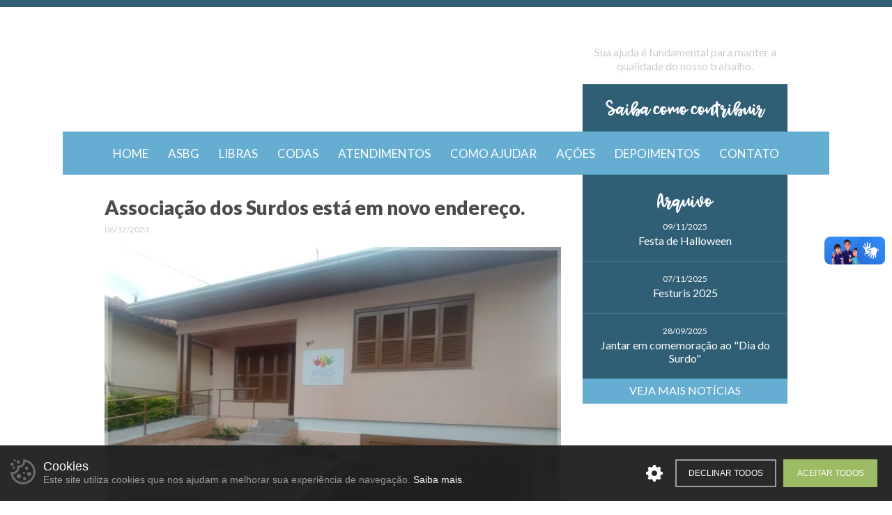

--- FILE ---
content_type: text/html; charset=UTF-8
request_url: https://www.asurdosbg.com.br/noticias/06-12-2023-associacao-dos-surdos-esta-em-novo-endereco
body_size: 3531
content:
<!DOCTYPE html>
<html lang="pt-br">
<head>
	<!-- Meta Elementos Gerais -->
	<meta http-equiv="Content-Type" content="text/html; charset=iso-8859-1" />
	<meta http-equiv="content-script-type" content="text/javascript" />
	<meta http-equiv="content-style-type" content="text/css" />
	<meta http-equiv="cache-control" content="public" />
	<meta http-equiv="imagetoolbar" content="no" />

	<meta name="rating" content="general" />
	<meta name="doc-rights" content="Public" />
	<meta name="classification" content="Internet" />
	<meta name="robots" content="index, follow" />
	<meta name="distribution" content="Global" />
	<meta name="revisit-after" content="10 day" />

	<meta name="DC.creator" content="Tag Web Design" />
	<meta name="DC.publisher" content="Tag Web Design" />
	<meta name="DC.Identifier" content="https://www.agenciatag.com.br" />
	<meta name="copyright" content="Tag Web Design Ltda" />

	<meta name="geo.region" content="RS"/>
	<meta name="geo.placename" content="Bento Gon&ccedil;alves" />
	<meta name="DC.type" content="text.homepage.institucional" />

	<!-- Favicons -->
	<link rel="apple-touch-icon" sizes="180x180" href="https://www.asurdosbg.com.br/imagens/favicons/apple-touch-icon.png">
	<link rel="icon" type="image/png" sizes="32x32" href="https://www.asurdosbg.com.br/imagens/favicons/favicon-32x32.png">
	<link rel="icon" type="image/png" sizes="16x16" href="https://www.asurdosbg.com.br/imagens/favicons/favicon-16x16.png">
	<link rel="manifest" href="https://www.asurdosbg.com.br/imagens/favicons/site.webmanifest">
	<link rel="mask-icon" href="https://www.asurdosbg.com.br/imagens/favicons/safari-pinned-tab.svg" color="#5bbad5">
	<link rel="shortcut icon" href="https://www.asurdosbg.com.br/imagens/favicons/favicon.ico">
	<meta name="msapplication-TileColor" content="#ffc40d">
	<meta name="msapplication-config" content="https://www.asurdosbg.com.br/imagens/favicons/browserconfig.xml">
	<meta name="theme-color" content="#ffffff">

	<!-- Tablets/Smartphones -->
	<meta name="viewport" content="width=device-width, initial-scale=1, maximum-scale=1, user-scalable=0">
	<meta name="format-detection" content="telephone=no"/>

	<!-- Google Fonts -->
	<link rel="preconnect" href="https://fonts.googleapis.com">
	<link rel="preconnect" href="https://fonts.gstatic.com/" crossorigin>
	<link href="https://fonts.googleapis.com/css?family=Lato:300,400,700,900&display=swap" rel="stylesheet">

	<!-- CSS -->
	<link rel="stylesheet" type="text/css" href="https://www.asurdosbg.com.br/estilos/estilo.min.css" media="all" />
	<link rel="stylesheet" type="text/css" href="https://www.asurdosbg.com.br/estilos/estilo-mobile.min.css" media="all" />

	<!-- Scripts -->
	<script type="text/javascript" src="https://www.asurdosbg.com.br/scripts/jquery.10.2.min.js"></script>
	<script type="text/javascript" src="https://www.asurdosbg.com.br/scripts/modernizr.custom.js"></script>

	<!-- tag.menuCombo -->
	<link rel="stylesheet" href="https://www.asurdosbg.com.br/scripts/tag.menuCombo/menuCombo.css">
	<script type="text/javascript" src="https://www.asurdosbg.com.br/scripts/tag.menuCombo/menuCombo.js"></script>

	<!-- tag.cookieBanner -->
	<link rel="stylesheet" type="text/css" href="https://www.asurdosbg.com.br/scripts/tag.cookieBanner/cookie-banner.css" media="all" />
	<script type="text/javascript" src="https://www.asurdosbg.com.br/scripts/tag.cookieBanner/@scripts.js"></script>
	<script type="text/javascript" src="https://www.asurdosbg.com.br/scripts/tag.cookieBanner/@ativarScripts.js"></script>
	<script async defer type="text/javascript" src="https://www.asurdosbg.com.br/scripts/tag.cookieBanner/cookie-banner.js"></script>

	<div id="cookieBanner" style="display: none;">
		<div id="blocoTxt">
			<h5>Cookies</h5>
			<p id="p1">Este site utiliza cookies que nos ajudam a melhorar sua experi&ecirc;ncia de navega&ccedil;&atilde;o. <a href="https://www.asurdosbg.com.br/politica-de-privacidade">Saiba mais</a>.</p>
			<p id="p2">Selecione quais cookies voc&ecirc; nos autoriza usar. Leia mais sobre isso em nossa <a href="https://www.asurdosbg.com.br/politica-de-privacidade">Pol&iacute;tica de Privacidade</a>.</p>
		</div>
		<ul id="blocoOpt">
			<li class="inativo"><span></span> Essenciais</li>
			<li><a id="btAnalytics" onclick="setCookieStatus('analytics',this)"><span></span> Analytics</a></li>
			<!--li><a id="btPublicidade" onclick="setCookieStatus('publicidade',this)"><span></span> Publicidade</a></li-->
			<li><a id="btFuncionalidades" onclick="setCookieStatus('funcionalidade',this)"><span></span> Funcionalidades</a></li>
		</ul>
		<ul id="bts">
			<li id="btGear"><a>Personalizar</a></li>
			<li id="btDeclinar"><a onclick="desativarTodos()">Declinar todos</a></li>
			<li id="btAceitar"><a onclick="ativarTodos()">Aceitar todos</a></li>	
			<li id="btSalvar"><a onclick="salvarSelecao()">Salvar</a></li>
		</ul>
	</div>

	<!-- moduloBox -->
	<link rel="stylesheet" href="https://www.asurdosbg.com.br/scripts/moduloBox/css/modulobox.css">
	<script type="text/javascript" src="https://www.asurdosbg.com.br/scripts/moduloBox/js/modulobox.min.js"></script>
	<script type="text/javascript" src="https://www.asurdosbg.com.br/scripts/moduloBox/modulobox.config.js"></script>
	<script type="text/javascript">
		document.addEventListener( 'DOMContentLoaded', function() {
			mobx.init();
		});
	</script>
	<!-- Fim Scripts -->

	
	<!-- Meta Elementos SEO -->
	<meta name="DC.title" content="Associa&ccedil;&atilde;o dos Surdos est&aacute; em novo endere&ccedil;o. | ASBG" />
	<meta name="DC.description" content="(06/12/2023) A partir do dia 27 de novembro a Associa&ccedil;&atilde;o dos Surdos de Bento Gon&ccedil;alves est&aacute; em novo endere&ccedil;o para melhor atender as crian&ccedil;as e adulltos da ..." />
	<meta name="keywords" content="Associa&ccedil;&atilde;o dos Surdos est&aacute; em novo endere&ccedil;o., ASBG, Associa&ccedil;&atilde;o dos Surdos, Assist&ecirc;ncia a Surdos, Bento Gon�alves" />

	<!-- Meta Elementos Sociais -->
	<meta property="og:title" content="Associa&ccedil;&atilde;o dos Surdos est&aacute; em novo endere&ccedil;o. | ASBG" />
	<meta property="og:image" content="https://www.asurdosbg.com.br/fotos/noticias/amp_asbg_whatsapp-image-2023-12-06-at-15-53-38.jpeg" />
	<meta property="og:description" content="(06/12/2023) A partir do dia 27 de novembro a Associa&ccedil;&atilde;o dos Surdos de Bento Gon&ccedil;alves est&aacute; em novo endere&ccedil;o para melhor atender as crian&ccedil;as e adulltos da ..." />
	<meta property="og:site_name" content="ASBG" />
	<meta property="article:author" content="https://www.facebook.com/surdosbentogoncalves" />
	<meta property="article:publisher" content="https://www.facebook.com/surdosbentogoncalves" />

	<title>Associa&ccedil;&atilde;o dos Surdos est&aacute; em novo endere&ccedil;o. | ASBG</title>
</head>
<body>

	<div class="hidden">
		<p>(06/12/2023) A partir do dia 27 de novembro a Associa&ccedil;&atilde;o dos Surdos de Bento Gon&ccedil;alves est&aacute; em novo endere&ccedil;o para melhor atender as crian&ccedil;as e adulltos da ...</p>
		<img src="https://www.asurdosbg.com.br/fotos/noticias/amp_asbg_whatsapp-image-2023-12-06-at-15-53-38.jpeg" />
	</div>

	<span hidden cookietype="cb_g_analytics"></span>

	<header>
	<h1><a href="https://www.asurdosbg.com.br">ASBG - Associa&ccedil;&atilde;o dos Surdos de Bento Gon&ccedil;alves</a></h1>

	<div id="contribuicao">
		<i class="heart"></i>
		<p class="contribuicao">Sua ajuda &eacute; fundamental para manter a qualidade do nosso trabalho.</p>
		<p class="btContribuir"><a href="https://www.asurdosbg.com.br/como-ajudar">Saiba como contribuir</a></p>
	</div>
</header>

<nav>
	<div id="menuCombo" onclick="controleCombo(this)">
		<div id="comboIcone" class="hamburguer fat"> 
			<span>
				<div class="bar1"></div>
				<div class="bar2"></div>
				<div class="bar3"></div>
			</span>
		</div>
        <ul id="listaCombo">
			<li><a href="https://www.asurdosbg.com.br">Home</a></li>
			<li><a href="https://www.asurdosbg.com.br/asbg">ASBG</a></li>
			<li><a href="https://www.asurdosbg.com.br/libras">Libras</a></li>
			<li><a href="https://www.asurdosbg.com.br/codas">Codas</a></li>
			<li><a href="https://www.asurdosbg.com.br/atendimentos">Atendimentos</a></li>
			<li><a href="https://www.asurdosbg.com.br/como-ajudar">Como Ajudar</a></li>
			<li><a href="https://www.asurdosbg.com.br/acoes">A&ccedil;&otilde;es</a></li>
			<li><a href="https://www.asurdosbg.com.br/depoimentos">Depoimentos</a></li>
			<li><a href="https://www.asurdosbg.com.br/contato">Contato</a></li>
        </ul>
	</div>
</nav>


	<div id="container">
		<div id="conteudo" class="noticias">
			<h2>Associa&ccedil;&atilde;o dos Surdos est&aacute; em novo endere&ccedil;o.</h2>
			<p class="data">06/12/2023</p>

						<a class="foto mobx" data-rel="fotos" href="https://www.asurdosbg.com.br/fotos/noticias/amp_asbg_whatsapp-image-2023-12-06-at-15-53-38.jpeg" title=""><span class="moldura"></span>
				<img src="https://www.asurdosbg.com.br/fotos/noticias/md_asbg_whatsapp-image-2023-12-06-at-15-53-38.jpeg" alt="" /></a>
			
			<p>A partir do dia 27 de novembro a Associa&ccedil;&atilde;o dos Surdos de Bento Gon&ccedil;alves est&aacute; em novo endere&ccedil;o para melhor atender as crian&ccedil;as e adulltos da comunidade surda de Bento Gon&ccedil;alves e regi&atilde;o.</p>
<p>Estamos na Rua Augusto Geisel, n&deg; 311 - Bairro Juventude - Bento Gon&ccedil;alves/RS</p>
			
			<!-- AddToAny -->
			<script>
	var a2a_config = a2a_config || {};
	a2a_config.locale = "pt-BR";
	a2a_config.onclick = 1;
	a2a_config.num_services = 10;
</script>
<!-- 
	https://www.addtoany.com/buttons/customize/
	https://www.addtoany.com/buttons/customize/icon_color
	https://www.addtoany.com/buttons/customize/custom_icons
-->			<div id="addToAny" class="a2a_kit a2a_default_style">
				
				<h3>Compartilhar</h3>

				<script async src="https://static.addtoany.com/menu/page.js"></script>
				<a href="https://www.addtoany.com/add_to/whatsapp?linkurl=http://www.asurdosbg.com.br/noticias/06-12-2023-associacao-dos-surdos-esta-em-novo-endereco&amp;linkname=Associa&amp;ccedil;&amp;atilde;o dos Surdos est&amp;aacute; em novo endere&amp;ccedil;o. | ASBG" title="Enviar no WhatsApp" target="_blank">
					<img src="https://www.asurdosbg.com.br/imagens/bts-share/bt-whatsapp-r.png" alt="Enviar no WhatsApp" width="40" height="40">
				</a>
				<a href="https://www.addtoany.com/add_to/facebook?linkurl=http://www.asurdosbg.com.br/noticias/06-12-2023-associacao-dos-surdos-esta-em-novo-endereco&amp;linkname=Associa&amp;ccedil;&amp;atilde;o dos Surdos est&amp;aacute; em novo endere&amp;ccedil;o. | ASBG" title="Publicar no Facebook" target="_blank">
					<img src="https://www.asurdosbg.com.br/imagens/bts-share/bt-facebook-r.png" alt="Publicar no Facebook" width="40" height="40">
				</a>
				<a href="https://www.addtoany.com/add_to/twitter?linkurl=http://www.asurdosbg.com.br/noticias/06-12-2023-associacao-dos-surdos-esta-em-novo-endereco&amp;linkname=Associa&amp;ccedil;&amp;atilde;o dos Surdos est&amp;aacute; em novo endere&amp;ccedil;o. | ASBG" title="Publicar no Twitter" target="_blank">
					<img src="https://www.asurdosbg.com.br/imagens/bts-share/bt-twitter-r.png" alt="Publicar no Twitter" width="40" height="40">
				</a>
				<a class="a2a_button_copy_link" title="Copiar Link">
					<img src="https://www.asurdosbg.com.br/imagens/bts-share/bt-link-r.png" alt="Copiar Link" width="40" height="40">
				</a>
				<a class="a2a_dd" href="https://www.addtoany.com/share" title="Mais op&ccedil;&otilde;es">
					<img src="https://www.asurdosbg.com.br/imagens/bts-share/bt-mais-r.png" alt="Mais op&ccedil;&otilde;es" width="40" height="40">
				</a>
			</div>

			
			<div id="comentariosFace">
			</div>
		</div>

		<div id="complementar">
			<div id="bloco">
				<h3>Arquivo</h3>
				<ol>
									<li><p class="data">09/11/2025</p>
					<a class="titulo" href="https://www.asurdosbg.com.br/noticias/09-11-2025-festa-de-halloween">Festa de Halloween</a></li>
									<li><p class="data">07/11/2025</p>
					<a class="titulo" href="https://www.asurdosbg.com.br/noticias/07-11-2025-festuris-2025">Festuris 2025</a></li>
									<li><p class="data">28/09/2025</p>
					<a class="titulo" href="https://www.asurdosbg.com.br/noticias/28-09-2025-jantar-em-comemoracao-ao-dia-do-surdo">Jantar em comemora&ccedil;&atilde;o ao &quot;Dia do Surdo&quot;</a></li>
								</ol>

				<p class="botao"><a href="https://www.asurdosbg.com.br/noticias/historico">Veja mais not&iacute;cias</a></p>
			</div>
		</div>
	</div>

	<footer>
	<i class="borda"></i>
	<div id="containerRodape">
		<div id="rodape">
			<ol id="social">
				<li class="btInstagram"><a href="https://www.instagram.com/surdosasbg" target="_blank">Instagram</a></li>
				<li class="btFacebook"><a href="https://www.facebook.com/surdosbentogoncalves" target="_blank">Facebook</a></li>
			</ol>

			<p class="telefone">
				<a href="https://api.whatsapp.com/send?phone=5554993385796&lang=pt_br"><span>54</span> 9 9338.5796</a> <span class="whats">(somente WhatsApp)</span></p>

			<address>
				<span class="principal">Rua Augusto Geisel, 311<i>-</i><span class="secundario">Juventude</span></span>
				<span class="principal">Bento Gon&ccedil;alves - RS<i>-</i><span class="secundario">CEP 95700-274</span></span>
			</address>

			<ol id="privacidade">
				<li>Privacidade:</li>
				<li><a href="https://www.asurdosbg.com.br/politica-de-privacidade">Pol&iacute;tica</a> | <a href="opcoes" onclick="abrirPrivacidade(event)">Op&ccedil;&otilde;es</a></li>
			</ol>

			<p class="logoTag"><a href="https://www.agenciatag.com.br" target="_blank" title="Desenvolvido pela Tag Web Design">Desenvolvido pela Tag Web Design</a></p>
		</div>
	</div>
</footer>

<div vw class="enabled">
	<div vw-access-button class="active"></div>
	<div vw-plugin-wrapper>
		<div class="vw-plugin-top-wrapper"></div>
	</div>
</div>
<script src="https://vlibras.gov.br/app/vlibras-plugin.js"></script>
<script>
	new window.VLibras.Widget('https://vlibras.gov.br/app');
</script></body>
</html>

--- FILE ---
content_type: text/css
request_url: https://www.asurdosbg.com.br/estilos/estilo.min.css
body_size: 3804
content:
body,html{height:100%}body,p{font-family:Lato,sans-serif}a,a:hover{text-decoration:none}b,h2,strong{color:#4B4B4B}a,body,h3{color:#FFF}@font-face{font-family:Jenthill;src:url(../fontes/Jenthill.eot);src:local("Jenthill"),local("Jenthill"),url(../fontes/Jenthill.woff) format("woff"),url(../fontes/Jenthill.ttf) format("truetype"),url(../fontes/Jenthill.svg#Jenthill) format("svg");font-weight:400;font-style:normal}*{margin:0;padding:0;box-sizing:border-box;-moz-box-sizing:border-box;-webkit-box-sizing:border-box}::after,::before{box-sizing:border-box;-moz-box-sizing:border-box;-webkit-box-sizing:border-box}html{font-size:62.5%;-webkit-text-size-adjust:100%}body{min-height:100vh;display:flex;flex-direction:column;border-top:10px solid #2F5E75}p{color:#7F7F7F;margin-top:10px;font-size:1.6rem;line-height:2rem}img{width:100%;border:0;display:block}b,strong{font-weight:700}h2,p.telefone{font-weight:900}ol,ul{list-style:none}ol:after,ul:after{height:0;clear:both;content:".";display:block;overflow:hidden;visibility:hidden}a{-webkit-transition:all .3s ease;transition:all .3s ease}a:active,a:focus{outline:0;-moz-outline:none;ie-dummy:expression(this.hideFocus=true)}h2{font-size:2.8rem}h3{font-size:2.6rem;font-family:Jenthill,sans-serif;font-weight:400}h3.lato{color:#4B4B4B;font-size:2.2rem;font-family:Lato,sans-serif;font-weight:700;margin-top:15px}input,textarea{-webkit-appearance:none;-moz-appearance:none;resize:none;border-radius:0}button,input,select,textarea{font:inherit}label.obrigatorio::after{content:"*";color:red}form p.txtLGPD{font-size:1.3rem;line-height:1.6rem}form p.txtLGPD a{color:#66ACD2}form p.txtLGPD a:hover{color:#305D73}.hidden{width:1px;height:1px;display:none;visibility:hidden}header h1,header h1 a{width:453px;height:125px;text-indent:-30000px}header{width:980px;flex-shrink:0;margin:0 auto}header h1{background:url(../imagens/logo-asbg.jpg) no-repeat;background-size:453px 125px;float:left;margin-top:30px}header h1 a{display:block}header #contribuicao{width:294px;float:right}header #contribuicao i.heart{width:26px;height:20px;display:block;background:url(../imagens/ico-coracao.jpg) no-repeat;background-size:26px 20px;margin:28px auto 0}header #contribuicao p.contribuicao{width:270px;color:#CCC;text-align:center;margin:7px auto 0}header #contribuicao p.btContribuir a:hover,nav #menuCombo #listaCombo li a:hover{color:#9CCAE2}header #contribuicao p.btContribuir{width:294px;font-size:2.6rem;margin-top:16px;text-align:center}#banner,#container,nav,nav #menuCombo{margin:0 auto}header #contribuicao p.btContribuir a{width:100%;padding:28px 0 20px;display:block;background:#2F5E75;font-family:Jenthill,sans-serif}#categorias #menuCombo #listaCombo li a,.historico #accordion h3 a,nav #menuCombo #listaCombo li a{font-family:Lato,sans-serif}nav{width:1100px;height:62px;background:#66ADD2}nav #menuCombo{width:100%;height:62px}nav #menuCombo #comboIcone,nav #menuCombo a#comboGatilho{display:none}nav #menuCombo #listaCombo{padding:0;text-align:center}nav #menuCombo #listaCombo li{margin:0 13px;font-size:1.7rem;text-transform:uppercase;display:inline-block;*display:inline;*zoom:1}nav #menuCombo #listaCombo li a{height:36px;padding-top:21px;padding-bottom:20px}nav #menuCombo #listaCombo li a.selected{color:#FFF;padding-bottom:15px;border-bottom:5px solid #FFF}#banner{width:100%;max-width:1240px;height:211px;flex-shrink:0;display:block;background:url(../imagens/bgHome.jpg) no-repeat;background-size:1240px 211px}#container{width:980px;max-width:100%;padding-bottom:50px;flex:1 0 auto}#container:after{height:0;clear:both;content:".";display:block;overflow:hidden;visibility:hidden}#container #conteudo{float:left;width:655px;margin-top:30px}#container #conteudo:after{height:0;clear:both;content:".";display:block;overflow:hidden;visibility:hidden}#complementar{float:right;width:294px}#complementar #bloco{background:#2F5E75;text-align:center;padding-top:22px}#complementar #bloco h4{color:#FFF;font-weight:700;font-size:1.6rem;text-transform:uppercase}#complementar #bloco p{width:230px;color:#FFF;margin:6px auto 0}#complementar #bloco p b{color:#FFF}#complementar #bloco p.autor{font-weight:700;margin:12px auto 0}#complementar #bloco p.botao{width:100%;margin-top:20px;text-transform:uppercase;background:#66ADD2}#complementar #bloco p.botao a{display:block;padding:7px 0 9px}#complementar #bloco p.botao a:hover{background:#458EB4}#complementar #bloco p.instrutor{line-height:15px}#complementar #bloco p.instrutor a{display:inline-block;position:relative;padding-left:20px;color:#64AECF}#complementar #bloco p.instrutor a i{width:15px;height:15px;display:inline-block;background:url(../imagens/ico-mais-info.png) bottom center no-repeat;background-size:15px 15px;position:absolute;left:0;top:0;-webkit-transition:all .3s ease;transition:all .3s ease}#complementar #bloco p.instrutor a:hover i{transform:rotate(180deg)}#complementar #bloco p.instrutor a.selected i{transform:rotate(225deg)}#complementar #bloco .blocoInstrutor{padding-top:5px;height:0;opacity:0;overflow:hidden;-webkit-transition:all .3s ease;transition:all .3s ease}#complementar #bloco .blocoInstrutor.selected{height:auto;opacity:1}#categorias{padding-top:20px;text-align:center;background:#2F5E75}#categorias #menuCombo{width:294px}#categorias #menuCombo #comboIcone,#categorias #menuCombo a#comboGatilho{display:none}#categorias #menuCombo #listaCombo{margin-top:15px}#categorias #menuCombo #listaCombo li{margin-top:1px;font-size:1.5rem;text-align:center;text-transform:uppercase}#categorias #menuCombo #listaCombo li a{width:100%;height:35px;line-height:35px;display:block;color:#FFF;background:#457E9A}#conteudo ol#fotos li a,.home ol#banners li a{font-family:Jenthill,sans-serif;position:relative;display:block}#categorias #menuCombo #listaCombo li a.selected,#categorias #menuCombo #listaCombo li a:hover{background:#4D8EAD}#conteudo ol#fotos{margin-top:20px}#conteudo ol#fotos li{float:left;width:325px;height:238px;margin:5px 0 0}#conteudo ol#fotos li:nth-child(even){margin-left:5px}#conteudo ol#fotos li a{width:100%}#conteudo ol#fotos li a .moldura{width:100%;height:100%;border:5px solid;color:#FFF;opacity:.3;position:absolute;top:0;left:0;box-sizing:border-box;-moz-box-sizing:border-box;-webkit-box-sizing:border-box;-webkit-transition:all .1s ease;transition:all .1s ease}#conteudo ol#fotos li a:hover{color:#D2CEC2}#conteudo ol#fotos li a:hover .moldura{border:10px solid}.home p.data{color:#CCC;margin-top:0;font-size:1.4rem}.home p.texto{margin-top:6px}.home ol#botoes{margin-top:15px}.home ol#botoes li{float:left;margin-right:6px;font-size:1.5rem;text-align:center;text-transform:uppercase}.home ol#botoes li a{height:35px;line-height:35px;padding:0 23px;display:block;color:#FFF;background:#66ADD2}.home ol#botoes li a:hover{background:#458EB4}.home ol#maisNoticias{margin-top:20px}.home ol#maisNoticias li{width:100%;padding:20px;margin-top:5px;background:#F7F3F1}.home ol#maisNoticias li:after{height:0;clear:both;content:".";display:block;overflow:hidden;visibility:hidden}.home ol#maisNoticias li p.data{color:#999;float:left;width:76px;margin-top:2px;font-size:1.4rem;line-height:normal}.home ol#maisNoticias li a{float:left;width:510px;color:#333;font-size:1.7rem;margin-left:20px;font-weight:700;line-height:normal}.home ol#maisNoticias li a:hover{color:#458EB4}.home ol#banners{margin-top:20px}.home ol#banners li{float:left;width:325px;height:131px;line-height:131px;font-size:3.2em;text-align:center}.home ol#banners li.btAtendimentos{margin-left:5px}.home ol#banners li a{width:100%;height:100%}.home ol#banners li a .moldura{width:100%;height:100%;border:5px solid;color:#FFF;opacity:.3;position:absolute;top:0;left:0;-webkit-transition:all .1s ease;transition:all .1s ease}.home ol#banners li a:hover{color:#D2CEC2}.home ol#banners li a:hover .moldura{border:10px solid}.home ol#banners li.btEventos a{background:url(../imagens/banner-eventos.jpg) no-repeat}.home ol#banners li.btAtendimentos a{background:url(../imagens/banner-atendimentos.jpg) no-repeat}#complementar .fb-page{margin-top:10px}.diretoria ol{margin-top:20px}.diretoria ol li{color:#4B4B4B;padding:20px;font-size:1.6em}.diretoria ol li:nth-of-type(odd){background:#F7F3F1}.diretoria ol li span{color:#7F7F7F}.libras #coda,.libras #vlibras{margin-top:15px;padding:20px 25px}.libras #coda p,.libras #vlibras p{color:#333;margin-top:5px;padding-left:100px}.libras #coda p a,.libras #vlibras p a{color:#333;font-weight:700}.libras #coda p a:hover,.libras #vlibras p a:hover{color:#458EB4}.libras #vlibras{background:url(../imagens/img-vlibras.jpg) 20px center no-repeat #F7F3F1;background-size:70px 127px}.libras #coda{background:url(../imagens/img-coda.jpg) 20px center no-repeat #F7F3F1;background-size:87px 127px}.comoAjudar ol#botoesDoacao{margin:20px 0}.comoAjudar ol#botoesDoacao li{width:434px;margin-top:10px;margin-left:80px}.comoAjudar ol#botoesDoacao li a{width:100%;height:35px;display:block;position:relative;background:url(../imagens/ico-mercado-pago.png) center left 10px no-repeat;background-size:32px 23px;-webkit-transition:all .3s ease;transition:all .3s ease}.comoAjudar ol#botoesDoacao li.btDoacaoMensalLivre a{background-color:#4D8EAD}.comoAjudar ol#botoesDoacao li.btDoacaoMensalLivre a:hover{background-color:#357B9D}.comoAjudar ol#botoesDoacao li.btDoacaoMensal a{background-color:#E33C3D}.comoAjudar ol#botoesDoacao li.btDoacaoMensal a:hover{background-color:#D51E1F}.comoAjudar ol#botoesDoacao li.btDoacaoTrimestral a{background-color:#F09541}.comoAjudar ol#botoesDoacao li.btDoacaoTrimestral a:hover{background-color:#EC7D16}.comoAjudar ol#botoesDoacao li.btDoacaoSemestral a{background-color:#79A422}.comoAjudar ol#botoesDoacao li.btDoacaoSemestral a:hover{background-color:#668B1C}.comoAjudar ol#botoesDoacao li span{color:#FFF;font-size:1.5em;line-height:35px;font-weight:400}.comoAjudar ol#botoesDoacao li span.titulo{float:left;padding-left:52px;text-transform:uppercase}.comoAjudar ol#botoesDoacao li span.doacao{float:right;margin-right:10px}.comoAjudar h3{margin-top:20px}.comoAjudar p.mercadoPago{margin:30px 0 0 210px}.comoAjudar p.mercadoPago img{width:180px;height:46px}.comoAjudar p a{color:#66ACD2}.comoAjudar p a:hover{color:#2F5E75}.comoAjudar h4{color:#00BFAD;font-size:1.6rem;font-weight:700;text-transform:uppercase;line-height:34px;border-left:4px solid #00BFAD;padding-left:14px;margin:30px 0 16px}.comoAjudar h4.pix{background:url(../imagens/ico-pix.png) center left 96px no-repeat;background-size:96px 34px}.comoAjudar h4.transferencia{background:url(../imagens/ico-transferencia.png) center left 264px no-repeat;background-size:41px 32px}.comoAjudar form{margin-top:8px}.comoAjudar form:after{height:0;clear:both;content:".";display:block;overflow:hidden;visibility:hidden}.comoAjudar form button,.comoAjudar form input{float:left;height:45px;line-height:45px;font-size:1.6rem;outline:0}.comoAjudar form input{width:200px;color:#727272;padding-left:18px;border:1px solid #CECFCF;border-right:0 none}.comoAjudar form button{width:100px;color:#FFF;border:0;background:#66ADD2;text-transform:uppercase;cursor:pointer;-webkit-transition:all .3s ease;transition:all .3s ease}.comoAjudar form button:hover{background:#458EB4}.voluntario form{margin-top:20px}.voluntario form ol li{float:left;margin:10px 0 0 10px}.voluntario form ol li:first-child,.voluntario form ol li:nth-child(4){margin:10px 0 0}.voluntario form label{display:block;color:#7F7F7F;font-size:1.6rem}.voluntario form label.mensagem{margin-top:12px}.voluntario form input,.voluntario form textarea{outline:0;color:#7F7F7F;margin-top:5px;font-size:1.6rem;background:#FFF;border:1px solid #CFCFCF;-webkit-appearance:none;-moz-appearance:none;border-radius:0}.voluntario form input{width:230px;height:45px;line-height:45px;padding:0 10px}.voluntario form input#cnpj,.voluntario form input#telefone{width:170px}.voluntario form input.btEnviar{width:125px;height:35px;line-height:35px;color:#FFF;border:0;margin-top:15px;font-size:1.5rem;cursor:pointer;background:#66ADD2;text-transform:uppercase;float:left;-webkit-transition:all .3s ease;transition:all .3s ease}.voluntario form input.btEnviar:hover{background:#458EB4}.voluntario form .loader{width:30px;height:30px;float:left;display:none;margin:17px 0 0 10px}.voluntario form.enviando .loader{display:block}.voluntario form textarea{width:650px;min-width:650px;max-width:650px;height:165px;min-height:165px;padding:10px}.noticias p.data{color:#CCC;margin-top:5px;font-size:1.2rem}.noticias em,.noticias strong,.noticias u{color:#444;font-weight:400}.noticias a{color:#66ADD2}.noticias a:hover{color:#305D73}.noticias a.foto{width:100%;display:block;position:relative;margin:15px 0 20px}.noticias a.foto .moldura{width:100%;height:100%;border:5px solid;color:#FFF;opacity:.3;position:absolute;top:0;left:0;box-sizing:border-box;-moz-box-sizing:border-box;-webkit-box-sizing:border-box;-webkit-transition:all .1s ease;transition:all .1s ease}.noticias a.foto:hover{color:#D2CEC2}.noticias a.foto:hover .moldura{border:10px solid}.noticias #addToAny{padding-top:30px}.noticias #addToAny h3{color:#4B4B4B;font-size:2.7rem;font-weight:400;margin-bottom:10px}.noticias #addToAny a{display:block;float:left}.noticias #addToAny a img{width:40px;height:40px}ol#galeria{margin-top:10px}ol#galeria li{float:left;width:320px;display:block;margin:15px 0 0 15px}ol#galeria li:nth-child(odd){margin:15px 0 0}ol#galeria li a{width:100%;display:block;position:relative}ol#galeria li a .moldura{width:100%;height:100%;border:5px solid;color:#FFF;opacity:.3;position:absolute;top:0;left:0;box-sizing:border-box;-moz-box-sizing:border-box;-webkit-box-sizing:border-box;-webkit-transition:all .1s ease;transition:all .1s ease}ol#galeria li a:hover{color:#D2CEC2}ol#galeria li a:hover .moldura{border:10px solid}#complementar #bloco ol li{border-bottom:1px solid #42738B;padding-bottom:20px;margin-top:15px}#complementar #bloco ol li:first-child{margin-top:0}#complementar #bloco ol li:last-child{border:0;padding-bottom:0}#complementar #bloco ol li p{color:#FFF}#complementar #bloco ol li p.data{font-size:1.2rem}#complementar #bloco ol li a.titulo{width:270px;display:block;margin:0 auto;color:#FFF;font-size:1.6rem}#complementar #bloco ol li a.titulo.selected,#complementar #bloco ol li a.titulo:hover{color:#7199AD}.historico{float:none;width:100%}.historico #accordion h3{font-size:2rem;text-align:center;margin-top:10px}.historico #accordion h3 a{width:84px;height:30px;color:#FFF;display:block;font-weight:700;line-height:30px;background:#4D8EAD}.historico #accordion h3 a.selected a,.historico #accordion h3 a:hover{color:#FFF;background:#357B9D}.historico ol.resposta{margin-top:10px}.historico ol.resposta li{width:100%;padding:20px;margin-top:5px;background:#F7F3F1}.historico ol.resposta li:after{height:0;clear:both;content:".";display:block;overflow:hidden;visibility:hidden}.historico ol.resposta li p.data{color:#999;float:left;width:76px;margin-top:2px;font-size:1.4rem;line-height:normal}.historico ol.resposta li a{float:left;width:510px;color:#333;font-size:1.7rem;margin-left:20px;font-weight:700;line-height:normal}.historico ol.resposta li a:hover{color:#458EB4}.depoimentos ol{margin-top:20px}.depoimentos ol li{margin-top:10px;padding:22px;background:#F7F3F1}.depoimentos ol li p{margin:0}.depoimentos ol li p.autor{color:#333;margin-top:10px;font-size:1.7rem;font-weight:700}.contato form{margin-top:20px}.contato form ol li{float:left;margin:10px 0 0 10px}.contato form ol li:first-child{margin:10px 0 0}.contato form label{display:block;color:#7F7F7F;font-size:1.6rem}.contato form label.mensagem{margin-top:12px}.contato form input,.contato form textarea{outline:0;color:#7F7F7F;margin-top:5px;font-size:1.6rem;background:#FFF;border:1px solid #CFCFCF;-webkit-appearance:none;-moz-appearance:none;border-radius:0}.contato form input{width:230px;height:45px;line-height:45px;padding:0 10px}.contato form input#telefone{width:170px}.contato form input.btEnviar{width:125px;height:35px;line-height:35px;color:#FFF;border:0;margin-top:15px;font-size:1.5rem;cursor:pointer;background:#66ADD2;text-transform:uppercase;float:left;-webkit-transition:all .3s ease;transition:all .3s ease}.contato form input.btEnviar:hover{background:#458EB4}.contato form .loader{width:30px;height:30px;float:left;display:none;margin:17px 0 0 10px}.contato form.enviando .loader{display:block}.contato form textarea{width:650px;min-width:650px;max-width:650px;height:165px;min-height:165px;padding:10px}p.telefone{font-size:2.4rem}p.telefone span{color:#FFF;font-size:1.6rem;font-weight:400;-webkit-transition:all .3s ease;transition:all .3s ease}p.telefone a{background:url(../imagens/ico-whatsapp.png) left center no-repeat;background-size:20px 20px;padding-left:25px}p.telefone a:hover,p.telefone a:hover span{color:#66ADD2}#container.erro #conteudo{width:100%}#container.erro #erro{background:url(../imagens/ico-404.png) left 25px no-repeat}#container.privacidade #conteudo{width:100%}#container.privacidade #privacidade{background:url(../imagens/ico-privacidade.png) left 25px no-repeat}#container.erro #erro,#container.privacidade #privacidade{width:100%;padding:10px 0 0 65px;background-size:50px 50px}#container.erro #erro p a,#container.privacidade #privacidade p a{color:#65ADD1}#container.erro #erro p a:hover,#container.privacidade #privacidade p a:hover{color:#305D73}footer{width:100%;flex-shrink:0}footer:after{height:0;clear:both;content:".";display:block;overflow:hidden;visibility:hidden}footer i.borda{width:1100px;height:8px;display:block;margin:0 auto;background:#66ADD2}#containerRodape{width:100%;margin:0 auto;background:#2F5E75}#containerRodape #rodape{width:980px;padding-bottom:25px;margin:0 auto;background:url(../imagens/logo-rodape.jpg) 0 24px no-repeat;background-size:227px 76px;position:relative}#containerRodape #rodape:after{height:0;clear:both;content:".";display:block;overflow:hidden;visibility:hidden}#containerRodape #rodape ol#social{position:absolute;right:0;top:24px}#containerRodape #rodape ol#social li{float:left;text-indent:-30000px}#containerRodape #rodape ol#social li a{width:25px;height:25px;display:block;opacity:1}#containerRodape #rodape ol#social li a:hover{opacity:.7}#containerRodape #rodape ol#social li.btInstagram a{background:url(../imagens/ico-instagram.png) no-repeat;background-size:25px 25px}#containerRodape #rodape ol#social li.btFacebook{margin-left:4px}#containerRodape #rodape ol#social li.btFacebook a{background:url(../imagens/ico-facebook.png) no-repeat;background-size:25px 25px}#containerRodape #rodape address,#containerRodape #rodape p{margin-left:255px;color:#FFF}#containerRodape #rodape p.telefone{font-size:2.4rem;font-weight:700;margin-top:0;padding-top:30px}#containerRodape #rodape #privacidade,#containerRodape #rodape address{float:left;margin-top:9px;font-size:1.6rem}#containerRodape #rodape address{width:370px;font-style:normal}#containerRodape #rodape address i,#containerRodape #rodape address span{color:#FFF}#containerRodape #rodape address i{margin:0 3px 0 2px}#containerRodape #rodape address span.principal{display:block}#containerRodape #rodape #privacidade a:hover{color:#65ADD1}#containerRodape #rodape p.logoTag{width:35px;height:17px;position:absolute;right:0;bottom:24px}#containerRodape #rodape p.logoTag a{width:35px;height:17px;display:block;background:url(../imagens/logo-tag.svg) center center no-repeat;opacity:.7;text-indent:-30000px}#containerRodape #rodape p.logoTag a:hover{opacity:1}

--- FILE ---
content_type: text/css
request_url: https://www.asurdosbg.com.br/estilos/estilo-mobile.min.css
body_size: 1431
content:
@media screen and (max-width:1120px){nav{width:100%}}@media screen and (max-width:1023px){#categorias #menuCombo #listaCombo,nav #menuCombo #listaCombo{width:100%;display:none;visibility:hidden;position:absolute;left:0;margin:0}#categorias #menuCombo #listaCombo li a,nav #menuCombo #listaCombo li a{padding:5px 0;height:auto;text-indent:15px}header{width:100%;padding:30px 0 25px;border-bottom:7px solid #66ADD2}header h1{float:none;margin:0 auto}header #contribuicao{display:none;visibility:hidden}nav{width:206px;background:0 0;position:absolute;top:0;right:0;z-index:999}nav #menuCombo{width:100%;height:56px}nav #menuCombo a#comboGatilho{height:56px;line-height:56px;text-indent:15px}nav #menuCombo #comboIcone{display:block;width:56px;height:56px;background:#66ADD2}nav #menuCombo.change #comboIcone{background:#458EB4}nav #menuCombo .bar1,nav #menuCombo .bar2,nav #menuCombo .bar3{background:#FFF;border-radius:10px}nav #menuCombo #listaCombo{padding:56px 0 0;background:#458EB4;top:0;z-index:999;text-align:left}nav #menuCombo #listaCombo li{float:none;padding:0;margin:0;display:block;*display:block;*zoom:inherit}nav #menuCombo #listaCombo li:first-child{padding-top:0;margin:0}nav #menuCombo #listaCombo li:last-child{padding-bottom:15px}nav #menuCombo #listaCombo li a:hover{color:#66ADD2}nav #menuCombo #listaCombo li a.selected,nav #menuCombo #listaCombo li a.selected:hover{color:#FFF;border:0;padding:5px 0;background:#66ADD2}#banner{max-width:100%}#categorias #menuCombo,#container{width:708px}#container #conteudo{float:none;width:100%}#complementar{float:none;width:708px;margin-top:30px}#complementar #bloco p{width:650px}#categorias{padding-top:0;text-align:left;background:#F7F3F1;position:relative;z-index:1}#categorias h3{display:none;visibility:hidden}#categorias #menuCombo a#comboGatilho{color:#333;height:56px;line-height:56px;display:block;text-indent:15px;font-size:1.7rem}#categorias #menuCombo #comboIcone{display:block;width:56px;height:56px;background:#F7F3F1}#categorias #menuCombo .bar1,#categorias #menuCombo .bar2,#categorias #menuCombo .bar3{background:#666;border-radius:10px}#categorias #menuCombo #listaCombo{padding:0;background:#F7F3F1;top:57px}#categorias #menuCombo #listaCombo li{margin:0;float:none;padding:0;font-size:1.7rem;text-align:left;text-transform:inherit}#categorias #menuCombo #listaCombo li:first-child{padding-top:10px}#categorias #menuCombo #listaCombo li:last-child{padding-bottom:10px}#categorias #menuCombo #listaCombo li a{color:#333;line-height:auto;background:#F7F3F1}#categorias #menuCombo #listaCombo li a:hover{background:#EBE4DF}#categorias #menuCombo #listaCombo li a.selected,#categorias #menuCombo #listaCombo li a.selected:hover{color:#333;background:#EBE4DF}#conteudo ol#fotos li{width:350px;height:257px;margin:8px 0 0}#conteudo ol#fotos li:nth-child(even){margin-left:8px}}@media screen and (max-width:900px){#banner{height:153px;background-size:900px 153px}}@media screen and (max-width:767px){header h1 a{display:none;visibility:hidden}#container{width:92%}#categorias #menuCombo,#complementar{width:100%}#complementar #bloco p{width:92%;margin:0 auto}#conteudo ol#fotos li{width:49%;height:100%}#conteudo ol#fotos li:nth-child(even){margin-left:2%}}@media screen and (max-width:620px){#banner{max-width:100%;height:105px;background-size:620px 105px}}@media screen and (max-width:550px){header h1{width:318px;height:87px;background-size:318px 87px}}@media screen and (max-width:480px){#conteudo ol#fotos li{float:none;width:100%;margin:3% 0 0}#conteudo ol#fotos li:nth-child(even){margin-left:0}}@media screen and (max-width:380px){header h1{width:220px;height:60px;background-size:220px 60px;margin:0 0 0 15px}.home ol#botoes li{float:none;margin-right:0;text-align:center;margin-top:5px}}@media screen and (max-width:300px){body{width:300px}}@media screen and (max-width:1023px){.home ol#maisNoticias li a{width:570px}.home ol#banners li{width:350px}.home ol#banners li.btAtendimentos{margin-left:8px}}@media screen and (max-width:767px){.home ol#maisNoticias li{width:100%}.home ol#maisNoticias li p.data{float:none;width:auto}.home ol#maisNoticias li a{float:none;margin-left:0;width:100%}.home ol#banners li{width:49%}.home ol#banners li.btAtendimentos{margin-left:2%}}@media screen and (max-width:550px){.home ol#banners li{width:100%;height:auto;line-height:inherit;float:none;margin-top:5px}.home ol#banners li.btAtendimentos{margin-left:0}.home ol#banners li.btAtendimentos a,.home ol#banners li.btEventos a{height:auto;padding:15px 0 10px;background:#2F5E75}.home ol#banners li .moldura{display:none;visibility:hidden}}@media screen and (max-width:1120px){#complementar .fb-page{display:none;visibility:hidden}}@media screen and (max-width:1023px){.comoAjudar ol#botoesDoacao{margin:20px 0}.comoAjudar ol#botoesDoacao li{margin-left:0}.comoAjudar p.mercadoPago{margin:30px 0}.voluntario form input{width:254px}.voluntario form input#cnpj,.voluntario form input#telefone{width:180px}.voluntario form textarea{width:708px;min-width:708px;max-width:708px}}@media screen and (max-width:767px){.comoAjudar ol#botoesDoacao li{width:100%}.voluntario form{margin-top:25px}.voluntario form ol li{width:100%;margin:15px 0 0}.voluntario form input,.voluntario form input#cnpj,.voluntario form input#telefone{width:100%}.voluntario form textarea{width:100%;min-width:100%;max-width:100%}}@media screen and (max-width:380px){.comoAjudar ol#botoesDoacao li a{height:50px;padding-top:6px}.comoAjudar ol#botoesDoacao li span{display:block;line-height:1.2em;margin:0}.comoAjudar ol#botoesDoacao li span.doacao,.comoAjudar ol#botoesDoacao li span.titulo{float:none;padding:0 0 0 52px}}@media screen and (max-width:1023px){.noticias ol#galeria li{width:346px;margin:16px 0 0 16px}.noticias ol#galeria li:nth-child(odd){margin:16px 0 0}#complementar #bloco ol li a.titulo{width:650px}}@media screen and (max-width:767px){.noticias ol#galeria li{width:49%;margin:2% 0 0 2%}.noticias ol#galeria li:nth-child(odd){margin:2% 0 0}#complementar #bloco ol li a.titulo{width:90%}}@media screen and (max-width:380px){.noticias ol#galeria li{width:100%;margin:3% 0 0}}@media screen and (max-width:1023px){.historico ol.resposta li a{width:570px}}@media screen and (max-width:767px){.historico ol.resposta li{width:100%}.historico ol.resposta li p.data{float:none;width:auto}.historico ol.resposta li a{width:100%;float:none;margin-left:0}}@media screen and (max-width:1023px){.contato form input{width:254px}.contato form input#telefone{width:180px}.contato form textarea{width:708px;min-width:708px;max-width:708px}}@media screen and (max-width:767px){.contato form{margin-top:25px}.contato form ol li{width:100%;margin:15px 0 0}.contato form input,.contato form input#telefone{width:100%}.contato form textarea{width:100%;min-width:100%;max-width:100%}#container.erro #erro,#container.erro #privacidade,#container.privacidade #erro,#container.privacidade #privacidade{width:100%;padding:0;background:0 0}}@media screen and (max-width:1120px){footer i.borda{width:100%}}@media screen and (max-width:1023px){#containerRodape #rodape{width:708px;background:0 0}#containerRodape #rodape address,#containerRodape #rodape p{margin-left:0}}@media screen and (max-width:767px){#containerRodape #rodape{width:92%}#containerRodape #rodape ol#social{width:54px;margin:0 auto;padding-top:20px;position:inherit;right:inherit;top:inherit}#containerRodape #rodape address,#containerRodape #rodape p{text-align:center;float:none;width:auto}#containerRodape #rodape p.telefone{padding-top:20px}#containerRodape #rodape #privacidade{float:none;text-align:center}#containerRodape #rodape p.logoTag{display:none;visibility:hidden}p.telefone span.whats{display:block}.enabled{display:none;visibility:hidden}}

--- FILE ---
content_type: text/css
request_url: https://www.asurdosbg.com.br/scripts/tag.menuCombo/menuCombo.css
body_size: 451
content:
#menuCombo{
	display:block;
	position:relative;
}
#menuCombo a#comboGatilho{
	height:100%;
}
#menuCombo #comboIcone {
	cursor:pointer;
	position:absolute;
	top:0;
	right:0;
	z-index:1000;
}
#menuCombo #comboIcone span{
	display:block;
	padding:0;
	position:absolute;
	top:50%;
	left:50%;
}
#menuCombo #comboIcone.fat span{
	width:30px;
	height:24px;
	margin-top:-13px;
	margin-left:-15px;
}
#menuCombo #comboIcone.slim span{
	width:20px;
	height:20px;
	margin-top:-10px;
	margin-left:-10px;
}
#menuCombo #campoOculto.filtro{
	width:100%;
	margin:0;
	border:0 none;
	cursor:pointer;
}
#menuCombo.change #listaCombo{
	display:block !important;
	visibility:visible !important;
}
#menuCombo #listaCombo li a{
	display:table;
	width:100%;
}

/* --- HAMBURGER --- */

/* Hamburguer Fat */
#menuCombo .hamburguer.fat .bar1, 
#menuCombo .hamburguer.fat .bar2, 
#menuCombo .hamburguer.fat .bar3 {
	width:30px;
	height:4px;
	margin:4px 0;
	transition:0.2s;
}
#menuCombo.change .hamburguer.fat .bar1 {
	-webkit-transform:rotate(-45deg) translate(-6px, 5px);
	transform:rotate(-45deg) translate(-6px, 5px);
}
#menuCombo.change .hamburguer.fat .bar2 {
	opacity:0;
}
#menuCombo.change .hamburguer.fat .bar3 {
	-webkit-transform:rotate(45deg) translate(6px, -6px);
	transform:rotate(45deg) translate(-6px, -6px);
}

/* Hamburguer Slim */
#menuCombo .hamburguer.slim .bar1, 
#menuCombo .hamburguer.slim .bar2{
	width:20px;
	height:1px;
	margin-top:6px;
	transition:0.2s;
}
#menuCombo .hamburguer.slim .bar3{
	display:none;
	visibility:hidden;
}
#menuCombo.change .hamburguer.slim .bar1 {
	margin-top:10px;
	-webkit-transform:rotate(45deg);
	transform: rotate(45deg);
}
#menuCombo.change .hamburguer.slim .bar2 {
	margin-top:-1px;
	-webkit-transform:rotate(-45deg);
	transform: rotate(-45deg);
}

/* --- SETA --- */

/* Seta Fat */
#menuCombo .seta.fat .bar1,
#menuCombo .seta.fat .bar3 {
	width:19px;
	height:4px;
	margin:4px 0;
	transition:0.2s;
}
#menuCombo .seta.fat .bar1{
	-webkit-transform:rotate(45deg) translate(6px, 6px);
	transform:rotate(45deg) translate(6px, 6px);
}
#menuCombo .seta.fat .bar2{
	opacity:0;
}
#menuCombo .seta.fat .bar3{
	-webkit-transform:rotate(-45deg) translate(7px, 8px);
	transform:rotate(-45deg) translate(7px, 8px);
}
#menuCombo.change .seta.fat .bar1 {
	width:30px;
	-webkit-transform:rotate(45deg) translate(-6px, 5px);
	transform:rotate(135deg) translate(6px, -5px);
}
#menuCombo.change .seta.fat .bar2 {
	opacity:0;
}
#menuCombo.change .seta.fat .bar3 {
	width:30px;
	-webkit-transform:rotate(45deg) translate(0, 0);
	transform:rotate(-135deg) translate(0, 0);
}

/* Seta Slim */
#menuCombo .seta.slim .bar1,
#menuCombo .seta.slim .bar2 {
	width:11px;
	height:1px;
	margin-top:11px;
	transition:0.2s;
}
#menuCombo .seta.slim .bar1{
	margin-left:1px;
	-webkit-transform:rotate(45deg);
	transform:rotate(45deg);
}
#menuCombo .seta.slim .bar2{
	-webkit-transform:rotate(-45deg);
	transform:rotate(-45deg);
	margin:-1px 0 0 8px;
}
#menuCombo.change .seta.slim .bar1 {
	width:20px;
	margin:10px 0 0 0;
	transform: rotate(45deg);
}
#menuCombo.change .seta.slim .bar2 {
	width:20px;
	margin:-1px 0 0 0;
	transform: rotate(-45deg);
}

--- FILE ---
content_type: text/css
request_url: https://www.asurdosbg.com.br/scripts/tag.cookieBanner/cookie-banner.css
body_size: 923
content:
#cookieBanner * {
	background-image: none;
	font-weight: normal;
	letter-spacing: 0;
	margin: 0;
	padding: 0;
	font-family: Arial, Helvetica, sans-serif;
	box-sizing: border-box;
	-moz-box-sizing: border-box;
	-webkit-box-sizing: border-box;
}

#cookieBanner {
	position: fixed;
	z-index: 1000;
	opacity: 0.96;
	padding: 20px 20px 20px 62px;
	background: url(imagens/ico-cookie.png) no-repeat 15px 20px #202020;
	background-size: 36px 36px;
	width: 100%;
	bottom: 0;
	left: 0;
	z-index: 1000;

	box-sizing: border-box;
	-moz-box-sizing: border-box;
	-webkit-box-sizing: border-box;
}

#cookieBanner::before,
#cookieBanner::after,
#cookieBanner *::before,
#cookieBanner *::after {
	box-sizing: border-box;
	-moz-box-sizing: border-box;
	-webkit-box-sizing: border-box;
}

#cookieBanner a {
	color: #FFF;
	text-decoration: none;
}

#cookieBanner a:hover {
	text-decoration: underline;
}

#cookieBanner #blocoTxt {
	float: left;
}

#cookieBanner #blocoTxt h5 {
	color: #FFF;
	font-size: 1.8rem;
	font-family: Arial, Helvetica, sans-serif;
}

#cookieBanner #blocoTxt p {
	color: #999;
	font-size: 1.4rem;
	line-height: 1.6rem;
	margin: 0;
	font-family: Arial, Helvetica, sans-serif;
}

#cookieBanner #blocoTxt p#p2,
#cookieBanner #blocoOpt {
	display: none;
	visibility: hidden;
}

#cookieBanner ul#bts {
	display: inline-block;
	float: right;
	width: 341px;
	height: 40px;
}

#cookieBanner.lite ul#bts {
	width: 120px;
}

#cookieBanner ul#bts li {
	display: block;
	float: left;
	margin-right: 10px;
}

#cookieBanner ul#bts li a {
	display: block;
	height: 40px;
	line-height: 41px;
	font-size: 1.2rem;
	text-transform: uppercase;
	text-align: center;
}

#cookieBanner ul#bts li a:hover {
	cursor: pointer;
}

#cookieBanner ul#bts li#btGear a {
	width: 40px;
	text-indent: -30000px;
	background: url(imagens/ico-gear.png) no-repeat center center;
	background-size: 24px 24px;
}

#cookieBanner ul#bts li#btGear a:hover {
	opacity: 0.35;
}

#cookieBanner ul#bts li#btDeclinar a {
	width: 145px;
	border: 2px solid #999;
	line-height: 37px;
}

#cookieBanner ul#bts li#btDeclinar a:hover {
	text-decoration: none;
	border-color: #FFF;
}

#cookieBanner ul#bts li#btAceitar {
	margin-right: 0;
}

#cookieBanner ul#bts li#btAceitar a {
	width: 135px;
	background: #97B85D;
}

#cookieBanner.lite ul#bts li#btAceitar a {
	width: 120px;
}

#cookieBanner ul#bts li#btAceitar a:hover {
	text-decoration: none;
	background: #779D3E;
}

#cookieBanner ul#bts li#btSalvar {
	display: none;
	visibility: hidden;
}

/* -- Popup -- */

#cookieBanner.popup {
	width: 320px;
	padding: 25px 30px 20px 62px;
	background-position: 15px 25px;
}

#cookieBanner.popup #blocoTxt {
	float: none;
}

#cookieBanner.popup #blocoTxt p#p1,
#cookieBanner.popup ul#blocoOpt {
	display: none;
	visibility: hidden;
}

#cookieBanner.popup #blocoTxt p#p2,
#cookieBanner.popup ul#blocoOpt {
	display: block;
	visibility: visible;
}

#cookieBanner.popup #blocoTxt p#p2 {
	margin-top: 3px;
}

#cookieBanner.popup ul#blocoOpt {
	display: block;
	padding: 5px 0;
}

#cookieBanner.popup ul#blocoOpt li {
	display: block;
	height: 20px;
	line-height: 22px;
	font-size: 1.2rem;
	text-transform: uppercase;
	margin-top: 5px;
	text-indent: 7px;
}

#cookieBanner.popup ul#blocoOpt li span {
	display: block;
	width: 20px;
	height: 20px;
	border: 2px solid #999;
	float: left;
}

#cookieBanner.popup ul#blocoOpt li.inativo {
	cursor: default;
	color: #999;
}

#cookieBanner.popup ul#blocoOpt li.inativo span {
	background: #666;
	border-color: #666;

}

#cookieBanner.popup ul#blocoOpt li a.ativo span {
	background: #97B85D;
	border-color: #97B85D;
}

#cookieBanner.popup ul#blocoOpt li a:hover {
	text-decoration: none;
	cursor: pointer;
}

#cookieBanner.popup ul#bts {
	display: block;
	float: none;
	width: 100%;
	height: auto;
}

#cookieBanner.popup ul#bts li {
	width: 100%;
	margin-right: 0;
	margin-top: 8px;
}

#cookieBanner.popup ul#bts li#btGear,
#cookieBanner.popup ul#bts li#btAceitar,
#cookieBanner.popup ul#bts li#btDeclinar {
	display: none;
	visibility: hidden;
}

#cookieBanner.popup ul#bts li#btSalvar {
	display: block;
	visibility: visible;
}

#cookieBanner.popup ul#bts li#btSalvar a {
	width: 100%;
	background: #97B85D;
}

#cookieBanner.popup ul#bts li#btSalvar a:hover {
	text-decoration: none;
	background: #779D3E;
}

@media screen and (max-width: 1100px) {
	#cookieBanner #blocoTxt {
		float: none;
	}

	#cookieBanner ul#bts {
		display: block;
		float: none;
		padding-top: 10px;
	}

	#cookieBanner ul#bts li {
		float: right;
		margin-right: 0;
		margin-left: 10px;
	}

	#cookieBanner ul#bts li#btAceitar {
		margin-left: 0;
	}

	/* -- Popup -- */
	#cookieBanner.popup ul#bts {
		padding-top: 0;
	}
}

@media screen and (max-width: 420px) {
	#cookieBanner {
		padding-right: 30px;
	}

	#cookieBanner ul#bts {
		width: 100%;
		height: auto;
	}

	#cookieBanner ul#bts li {
		float: none;
		margin: 10px 0 0 0;
	}

	#cookieBanner.lite ul#bts li {
		margin-top: 0;
	}

	#cookieBanner ul#bts li#btGear a {
		width: 100%;
		text-indent: 0;
		background-position: 5px center;
		border: 2px solid #999;
		line-height: 37px;
	}

	#cookieBanner ul#bts li#btGear a:hover {
		opacity: 1;
		text-decoration: none;
		border-color: #FFF;
	}

	#cookieBanner ul#bts li#btDeclinar a,
	#cookieBanner ul#bts li#btAceitar a {
		width: 100%;

	}

	/* -- Popup -- */
	#cookieBanner.popup {
		width: 100%;
	}
}

--- FILE ---
content_type: text/javascript
request_url: https://www.asurdosbg.com.br/scripts/tag.cookieBanner/@ativarScripts.js
body_size: 182
content:
// Funcao que ativa os scripts aprovados pelo usuario
// Inserir o codigo do script correspondente em @scripts.js

function ativarScripts() {

	if (cookieAnalytics == 'ativo') {
		//# Script: Google Analytics
		//# Html > body: <span hidden cookietype="cb_g_analytics"></span>
		inserirHTML(document.querySelector('[cookietype=cb_g_analytics]'), cb_g_analytics);
		
		// Marca checkbox no banner
		$('#cookieBanner #blocoOpt li a#btAnalytics').addClass("ativo");
	} else if (cookieAnalytics == 'inativo') {
		// Aqui acoes para caso o cookie seja recusado, ex: aplicar classe no container
	}

	if (cookiePublicidade == 'ativo') {

		// Marca checkbox no banner
		$('#cookieBanner #blocoOpt li a#btPublicidade').addClass("ativo");
	} else if (cookiePublicidade == 'inativo') {
		// Aqui acoes para caso o cookie seja recusado, ex: aplicar classe no container
	}

	if (cookieFuncionalidades == 'ativo') {
		//# Script: Facebook Likebox
		//# Html > body: <span cookietype="cb_fb_likebox"></span>
		inserirHTML(document.querySelector('[cookietype=cb_fb_likebox]'), cb_fb_likebox);

		// Marca checkbox no banner
		$('#cookieBanner #blocoOpt li a#btFuncionalidades').addClass("ativo");
	} else if (cookieFuncionalidades == 'inativo') {
		// Aqui acoes para caso o cookie seja recusado, ex: aplicar classe no container
	}
	
}

--- FILE ---
content_type: text/javascript
request_url: https://www.asurdosbg.com.br/scripts/tag.menuCombo/menuCombo.js
body_size: 14
content:
function controleCombo(x) {
    x.classList.toggle("change");
}
function controleMenu(x){
	x.classList.toggle("aberto");
	container = $(x).parent();
	$(container).find("#menuPrincipal").toggleClass("aberto");
}
function alteraValue(y){
	li = $(y).parent();
	ul = $(li).parent();
	menu = $(ul).parent();

	$(ul).find("a.selected").removeClass('selected');
	$(li).find("a").addClass('selected');

	$(menu).find("#comboGatilho.select").text($(y).text());
	$(menu).find("#campoOculto").val($(y).text());
}
function controleAccordion(x) {
	y = $(x).parent();
	z = $(y).parent();
	$(z).find("#menuCombo.categorias").toggleClass("change");
}

--- FILE ---
content_type: text/javascript
request_url: https://www.asurdosbg.com.br/scripts/moduloBox/modulobox.config.js
body_size: 2189
content:
var mobx = new ModuloBox({
	// Setup
	mediaSelector		: '.mobx', 	// Media class selector used to fetch media in document
	//
	// Behaviour
	slideShowAutoPlay	: false,	// Automatically start slideShow mode on opening
	slideShowAutoStop	: false,	// Stop slideshow when the last item is reached (only if slider loop)
	threshold			: 5, 		// Dragging doesn't start until 5px moved (disabled when pinched with 2 fingers)
	attraction			: { 
		// Attracts the position of the slider to the selected cell. High value: slider moves faster
		slider : 0.055, // From 0 to 1
		slide  : 0.018, // From 0 to 1
		thumbs : 0.016  // From 0 to 1
	},
	friction				: { 
		// Friction slows the movement of slider. High value: slider feels stickier & less bouncy. Lower: slider feel looser & more wobbly
		slider : 0.62,  // From 0 to 1
		slide  : 0.18,  // From 0 to 1
		thumbs : 0.22   // From 0 to 1
	},
	rightToLeft			: false, 	// Enable right to left layout
	loop				: 0, 		// 0: no loop. 1: always loop. 2: loop if there's 2 items at least, etc.
	preload				: 3, 		// 1: load the currently media opened and once loaded it'll preload the 2 closest media. Possible values: 1, 3 or 5
	timeToIdle			: 4000, 	// Hide controls after 4000ms (0 - always keep controls visible)
	history				: true, 	// Enable/disable history in browser (deeplink) when opening/navigating/closing a gallery
	mouseWheel			: true, 	// Enable/disable mouseWheel (up/down/space keys) to scroll page
	contextMenu			: false, 	// Enable/disable contextmenu on right click (on image)
	scrollBar			: true, 	// Show/hide browser scrollbar
	fadeIfSettle		: false, 	// Show media only if the slider is settled (improves performance especially for iframe/html)
	smartResize			: true,		// Allow images to overflow on top bar and/or caption on small devices only if image can fill the full screen height
	overflow			: false,	// Allow images to overflow on top bar and/or caption (if enable, smart resize will be ignored)
	//
	// User Interface
	controls			: ['zoom', 'play', 'fullScreen', 'share', 'close'],	// 'zoom', 'play', 'fullScreen', 'download', 'share', 'close'
	prevNext			: true,					// Show/hide prev/next navigation buttons
	prevNextTouch		: false,				// Show/hide prev/next navigation buttons on small touch capable devices
	counterMessage		: '[index] / [total]',	// Message used in the item counter. If empty, no counter will be displayed
	caption				: true,					// Show/hide caption under media (globally)
	autoCaption			: true,					// Generate captions from alt and/or title attributes if data-title and/or data-desc missing
	captionSmallDevice	: true,					// Show/hide caption under media on small browser width like mobile devices
	spacing				: 0.1,					// Space in percent between each slide. For example, 0.1 will render as a 10% of sliding viewport width
	loadError			: 'Desculpe, um erro ocorreu ao carregar.',
	noContent			: 'Desculpe, conteudo inexistente.',
	shareButtons		: ['facebook', 'twitter', 'pinterest'], // 'facebook', 'googleplus', 'twitter', 'pinterest', 'linkedin', 'reddit', 'stumbleupon', 'tumblr', 'blogger', 'buffer', 'digg', 'evernote'
	shareText			: 'Compartilhe',		// text displayed above social sharing buttons
	sharedUrl			: 'deeplink',			// url used to share the media ('page', deeplink', 'media')
	//
	// Thumbnails
	thumbnails			: true,			// Enable/disable thumbnail
	thumbnailsNav		: 'centered',	// Navigation type for the thumbnail (basic or centered)
	thumbnailSizes		: {
		1920		: {
			width	: 110, 		// thumbnail width (px) - 0 in width will hide thumbnails
			height	: 110,		// thumbnail height(px) - 0 in height will hide thumbnails
			gutter	: 10		// gutter width (px) between thumbnails
		},
		1280		: {
			width 	: 80,
			height	: 80,
			gutter	: 10
		},
		767			: {
			width	: 60,
			height	: 60,
			gutter	: 8
		},
	},
	//
	// Functions
	prevNextKey			: true,		// Press keyboard left/right to navigate
	scrollToNav			: false,	// Scroll with a mousewheel to navigate next/prev (disabled if scrollToZoom set to true)
	scrollSensitivity	: 15,		// Threshold in 'px' from when a methods is called (Useful to fine tune touchpad and free mousewheel sensitivity)
	zoomTo				: 'auto',	// Zoom factor applied on button click and double tap ('auto' will scale to the natural image size, accept number value (e.g.: 2, 3, 4, etc...)
	minZoom				: 1.2,		// Min zoom factor required to enable Zoom feature on click or pinch
	maxZoom				: 4,		// Max zoom factor allowed when pinched/scrolled or if the zoomTo auto value is superior to maxZoom
	doubleTapToZoom		: true,		// double Tap/click to zoom on image
	scrollToZoom		: false,	// Scroll with a mousewheel to zoom in/out
	pinchToZoom			: true,		// Pinch in with 2 fingers to zoom on image
	escapeToClose		: true,		// Esc keyboard key to close the lightbox
	scrollToClose		: false,	// Scroll with a mousewheel to close the lightbox (disabled if scrollToNav and/or scrollToZoom set to true)
	pinchToClose		: true,		// Pinch out with 2 fingers to close the lightbox
	dragToClose			: true,		// Drag vertically to close the lightbox
	tapToClose			: true,		// Tap/click outside the image/media to close the lightbox
	slideShowInterval	: 4000,		// Time interval, in milliseconds, between slide changes in slideshow mode
	countTimer			: true,		// Show a circular countdown timer next to the counter message when autoplay (slideshow)
	countTimerBg		: 'rgba(255,255,255,0.25)',	// Background color of the circular timer stroke
	countTimerColor		: 'rgba(255,255,255,0.75)',	// Color of the circular timer stroke
	mediaelement		: false,	// Play HTML5 videos with mediaelement (jQuery library required & mediaelement.js script)
	videoRatio			: 16 / 9,	// Video aspect ratio
	videoMaxWidth		: 1180,		// Video max width allowed in a slide
	videoAutoPlay		: false,	// Autoplay video on opening
	videoThumbnail		: true		// Automatically fetches poster/thumbnails of iframe videos if missing
});	

--- FILE ---
content_type: text/javascript
request_url: https://www.asurdosbg.com.br/scripts/tag.cookieBanner/@scripts.js
body_size: 415
content:
// Scripts que serao carregados caso os cookies correspondentes sejam aceitos
// Completar ativacao no arquivo @ativarScripts.js

// Google Analytics
const cb_g_analytics = `
<!-- Google tag (gtag.js) -->
<script async src="https://www.googletagmanager.com/gtag/js?id=G-Y2QLHV96L7"></script>
<script>
  window.dataLayer = window.dataLayer || [];
  function gtag(){dataLayer.push(arguments);}
  gtag('js', new Date());

  gtag('config', 'G-Y2QLHV96L7');
</script>
`;

// Google Tag Manager
const cb_g_tagmanager_1 = `

`;
const cb_g_tagmanager_2 = `

`;

// Facebook Pixel
const cb_fb_pixel = `

`;

// Facebook Likebox
const cb_fb_likebox = `
<div id="fb-root"></div>
<script async defer crossorigin="anonymous" src="https://connect.facebook.net/pt_BR/sdk.js#xfbml=1&version=v14.0&appId=128233467263944&autoLogAppEvents=1" nonce="H7QjtWKd"></script>
<div class="fb-page" data-href="https://www.facebook.com/surdosbentogoncalves" data-tabs="" data-width="294" data-height="" data-small-header="true" data-adapt-container-width="true" data-hide-cover="false" data-show-facepile="false"><blockquote cite="https://www.facebook.com/surdosbentogoncalves" class="fb-xfbml-parse-ignore"><a href="https://www.facebook.com/surdosbentogoncalves">ASBG</a></blockquote></div>
`;

// Instagram Feed
const cb_insta_feed = `

`